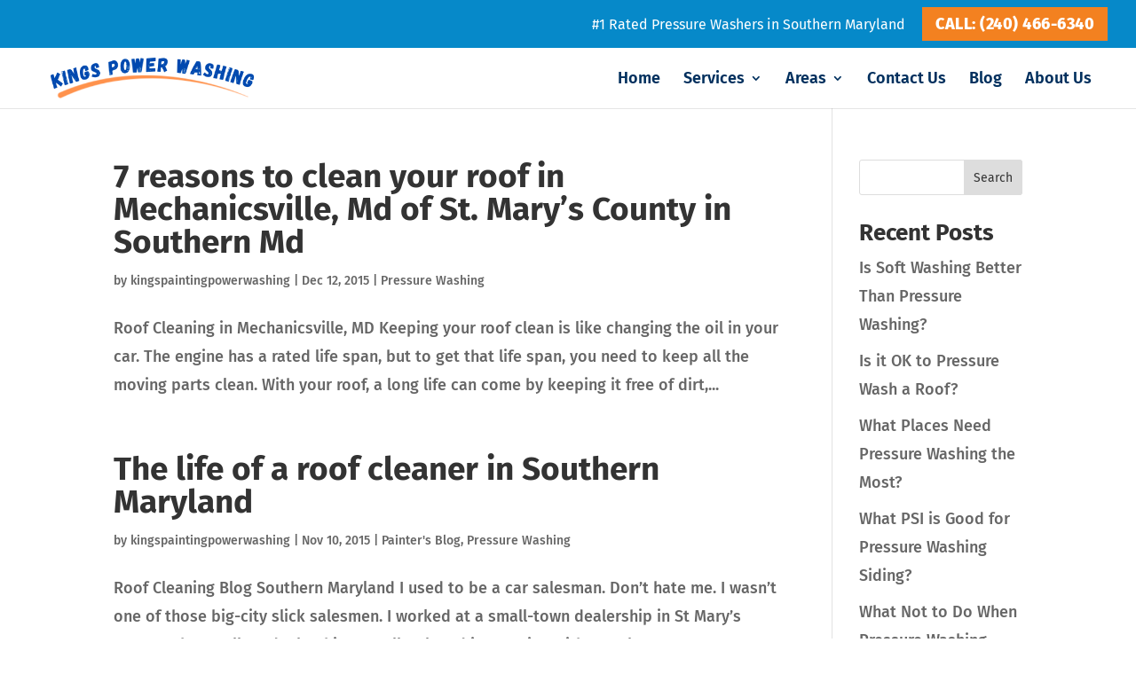

--- FILE ---
content_type: application/x-javascript
request_url: https://www.kingspaintingpowerwashing.com/wp-content/plugins/wp-photo-album-plus/js/wppa.js?ver=dummy
body_size: 49
content:
// wppa.js
//
// dummy as anchor for inline scripts
//

// wppaWppaVer = '8.6.01.002';

jQuery(document).ready(function(){wppaConsoleLog('Document.ready')});

